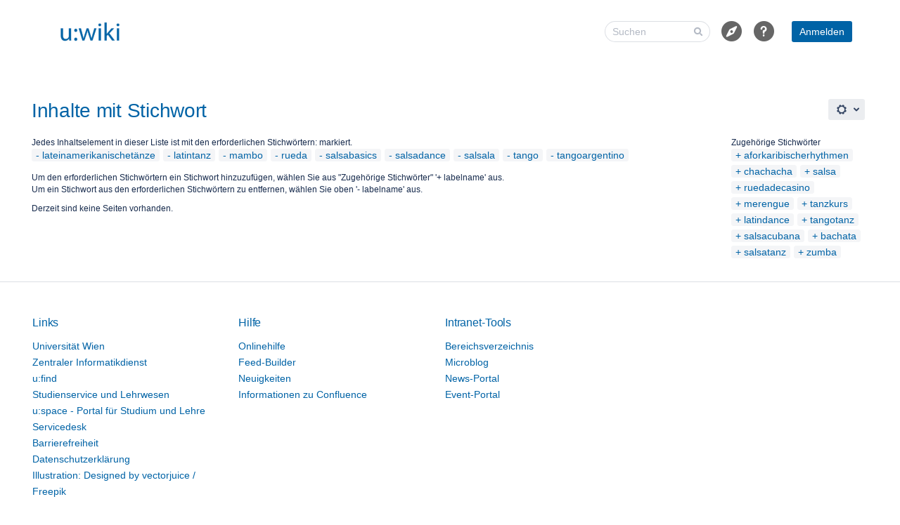

--- FILE ---
content_type: text/css;charset=UTF-8
request_url: https://wiki.univie.ac.at/s/d41d8cd98f00b204e9800998ecf8427e-CDN/p6fyvq/9111/1aixv3w/9.12.11/_/download/batch/com.atlassian.auiplugin:split_aui.page.design-tokens-compatibility-themes/com.atlassian.auiplugin:split_aui.page.design-tokens-compatibility-themes.css
body_size: 1087
content:
/* module-key = 'com.atlassian.auiplugin:split_aui.page.design-tokens-compatibility-themes', location = 'aui.page.design-tokens-compatibility-themes.css' */
html[data-color-mode=dark][data-theme~="dark:dark"],html[data-color-mode=dark][data-theme~="dark:light"],html[data-color-mode=light][data-theme~="light:dark"],html[data-color-mode=light][data-theme~="light:light"]{--ds-text-highEmphasis:var(--ds-text);--ds-text-link-pressed:var(--ds-link-pressed);--ds-text-link-resting:var(--ds-link);--ds-text-lowEmphasis:var(--ds-text-subtlest);--ds-text-mediumEmphasis:var(--ds-text-subtle);--ds-text-onBold:var(--ds-text-inverse);--ds-text-onBoldWarning:var(--ds-text-warning-inverse);--ds-border-focus:var(--ds-border-focused);--ds-border-neutral:var(--ds-border);--ds-background-accent-red:var(--ds-background-accent-red-subtler);--ds-background-accent-red-bold:var(--ds-background-accent-red-subtle);--ds-background-accent-orange:var(--ds-background-accent-orange-subtler);--ds-background-accent-orange-bold:var(--ds-background-accent-orange-subtle);--ds-background-accent-yellow:var(--ds-background-accent-yellow-subtler);--ds-background-accent-yellow-bold:var(--ds-background-accent-yellow-subtle);--ds-background-accent-green:var(--ds-background-accent-green-subtler);--ds-background-accent-green-bold:var(--ds-background-accent-green-subtle);--ds-background-accent-teal:var(--ds-background-accent-teal-subtler);--ds-background-accent-teal-bold:var(--ds-background-accent-teal-subtle);--ds-background-accent-blue:var(--ds-background-accent-blue-subtler);--ds-background-accent-blue-bold:var(--ds-background-accent-blue-subtle);--ds-background-accent-purple:var(--ds-background-accent-purple-subtler);--ds-background-accent-purple-bold:var(--ds-background-accent-purple-subtle);--ds-background-accent-magenta:var(--ds-background-accent-magenta-subtler);--ds-background-accent-magenta-bold:var(--ds-background-accent-magenta-subtle);--ds-background-blanket:var(--ds-blanket);--ds-background-boldBrand-hover:var(--ds-background-brand-bold-hovered);--ds-background-boldBrand-pressed:var(--ds-background-brand-bold-pressed);--ds-background-boldBrand-resting:var(--ds-background-brand-bold);--ds-background-boldDanger-hover:var(--ds-background-danger-bold-hovered);--ds-background-boldDanger-pressed:var(--ds-background-danger-bold-pressed);--ds-background-boldDanger-resting:var(--ds-background-danger-bold);--ds-background-boldDiscovery-hover:var(--ds-background-discovery-bold-hovered);--ds-background-boldDiscovery-pressed:var(--ds-background-discovery-bold-pressed);--ds-background-boldDiscovery-resting:var(--ds-background-discovery-bold);--ds-background-boldNeutral-hover:var(--ds-background-neutral-bold-hovered);--ds-background-boldNeutral-pressed:var(--ds-background-neutral-bold-pressed);--ds-background-boldNeutral-resting:var(--ds-background-neutral-bold);--ds-background-boldSuccess-hover:var(--ds-background-success-bold-hovered);--ds-background-boldSuccess-pressed:var(--ds-background-success-bold-pressed);--ds-background-boldSuccess-resting:var(--ds-background-success-bold);--ds-background-boldWarning-hover:var(--ds-background-warning-bold-hovered);--ds-background-boldWarning-pressed:var(--ds-background-warning-bold-pressed);--ds-background-boldWarning-resting:var(--ds-background-warning-bold);--ds-background-card:var(--ds-surface-raised);--ds-background-default:var(--ds-surface);--ds-background-inverse:var(--ds-background-inverse-subtle);--ds-background-overlay:var(--ds-surface-overlay);--ds-background-selected-hover:var(--ds-background-selected-hovered);--ds-background-selected-resting:var(--ds-background-selected);--ds-background-subtleBorderedNeutral-pressed:var(--ds-background-input-pressed);--ds-background-subtleBorderedNeutral-resting:var(--ds-background-input);--ds-background-subtleBrand-hover:var(--ds-background-selected-hovered);--ds-background-subtleBrand-pressed:var(--ds-background-selected-pressed);--ds-background-subtleBrand-resting:var(--ds-background-selected);--ds-background-subtleDanger-hover:var(--ds-background-danger-hovered);--ds-background-subtleDanger-pressed:var(--ds-background-danger-pressed);--ds-background-subtleDanger-resting:var(--ds-background-danger);--ds-background-subtleDiscovery-hover:var(--ds-background-discovery-hovered);--ds-background-subtleDiscovery-pressed:var(--ds-background-discovery-pressed);--ds-background-subtleDiscovery-resting:var(--ds-background-discovery);--ds-background-subtleNeutral-hover:var(--ds-background-neutral-hovered);--ds-background-subtleNeutral-pressed:var(--ds-background-neutral-pressed);--ds-background-subtleNeutral-resting:var(--ds-background-neutral);--ds-background-subtleSuccess-hover:var(--ds-background-success-hovered);--ds-background-subtleSuccess-pressed:var(--ds-background-success-pressed);--ds-background-subtleSuccess-resting:var(--ds-background-success);--ds-background-subtleWarning-hover:var(--ds-background-warning-hovered);--ds-background-subtleWarning-pressed:var(--ds-background-warning-pressed);--ds-background-subtleWarning-resting:var(--ds-background-warning);--ds-background-sunken:var(--ds-surface-sunken);--ds-background-transparentNeutral-hover:var(--ds-background-neutral-subtle-hovered);--ds-background-transparentNeutral-pressed:var(--ds-background-neutral-subtle-pressed);--ds-background-brand:var(--ds-background-selected);--ds-background-brand-hovered:var(--ds-background-selected-hovered);--ds-background-brand-pressed:var(--ds-background-selected-pressed);--ds-interaction-inverse-hovered:var(--ds-background-inverse-subtle-hovered);--ds-interaction-inverse-pressed:var(--ds-background-inverse-subtle-pressed);--ds-accent-boldBlue:var(--ds-background-accent-blue-bolder);--ds-accent-boldGreen:var(--ds-background-accent-green-bolder);--ds-accent-boldOrange:var(--ds-background-accent-orange-bolder);--ds-accent-boldPurple:var(--ds-background-accent-purple-bolder);--ds-accent-boldRed:var(--ds-background-accent-red-bolder);--ds-accent-boldTeal:var(--ds-background-accent-teal-bolder);--ds-accent-subtleBlue:var(--ds-background-accent-blue-subtler);--ds-accent-subtleGreen:var(--ds-background-accent-green-subtler);--ds-accent-subtleMagenta:var(--ds-background-accent-magenta-subtler);--ds-accent-subtleOrange:var(--ds-background-accent-orange-subtler);--ds-accent-subtlePurple:var(--ds-background-accent-purple-subtler);--ds-accent-subtleRed:var(--ds-background-accent-red-subtler);--ds-accent-subtleTeal:var(--ds-background-accent-teal-subtler);--ds-iconBorder-brand:var(--ds-icon-brand);--ds-iconBorder-danger:var(--ds-icon-danger);--ds-iconBorder-warning:var(--ds-icon-warning);--ds-iconBorder-success:var(--ds-icon-success);--ds-iconBorder-discovery:var(--ds-icon-discovery);--ds-overlay-hover:var(--ds-interaction-hovered);--ds-overlay-pressed:var(--ds-interaction-pressed);--ds-card:var(--ds-shadow-raised);--ds-overlay:var(--ds-shadow-overlay);--ds-UNSAFE_util-transparent:var(--ds-UNSAFE-transparent)}html[data-color-mode=dark][data-theme~="dark:dark"],html[data-color-mode=dark][data-theme~="dark:light"],html[data-color-mode=light][data-theme~="light:dark"],html[data-color-mode=light][data-theme~="light:light"]{--ds-UNSAFE_util-MISSING_TOKEN:#fa11f2}

--- FILE ---
content_type: text/javascript;charset=UTF-8
request_url: https://wiki.univie.ac.at/s/c102b82fed466e943d954f610af13ff1-CDN/p6fyvq/9111/1aixv3w/9.12.11/_/download/batch/com.atlassian.auiplugin:split_aui.page.design-tokens-compatibility-themes/com.atlassian.auiplugin:split_aui.page.design-tokens-compatibility-themes.js?locale=de-DE
body_size: 203
content:
WRMCB=function(e){var c=console;if(c&&c.log&&c.error){c.log('Error running batched script.');c.error(e);}}
;
try {
/* module-key = 'com.atlassian.auiplugin:split_aui.page.design-tokens-compatibility-themes', location = 'aui.chunk.bc7e76cbfd02278012fb--c0d560e764f647e696b0.js' */
"use strict";(globalThis.webpackChunk_auiRuntime=globalThis.webpackChunk_auiRuntime||[]).push([[4192],{8026:(u,a,i)=>{i.r(a)}},u=>{var a;a=8026,u(u.s=a)}]);
}catch(e){WRMCB(e)};